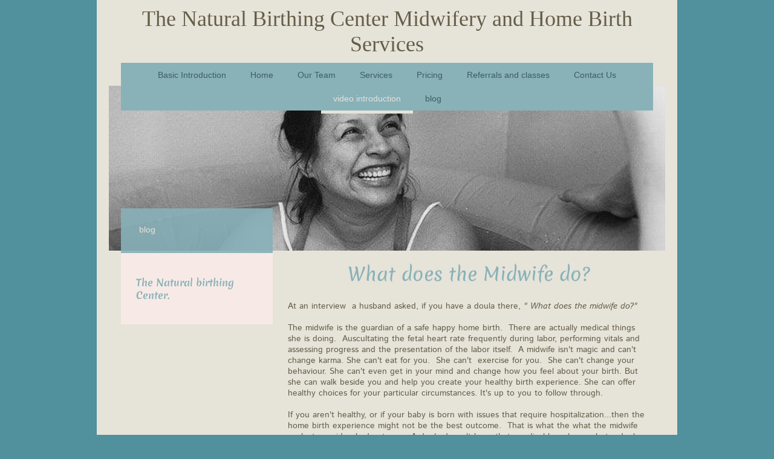

--- FILE ---
content_type: text/html; charset=UTF-8
request_url: https://www.naturalbirthingcenter.net/video-introduction/blog/
body_size: 9502
content:
<!DOCTYPE html>
<html lang="en"  ><head prefix="og: http://ogp.me/ns# fb: http://ogp.me/ns/fb# business: http://ogp.me/ns/business#">
    <meta http-equiv="Content-Type" content="text/html; charset=utf-8"/>
    <meta name="generator" content="IONOS MyWebsite"/>
        
    <link rel="dns-prefetch" href="//cdn.initial-website.com/"/>
    <link rel="dns-prefetch" href="//201.mod.mywebsite-editor.com"/>
    <link rel="dns-prefetch" href="https://201.sb.mywebsite-editor.com/"/>
    <link rel="shortcut icon" href="https://www.naturalbirthingcenter.net/s/misc/favicon.png?1571647529"/>
        <link rel="apple-touch-icon" href="https://www.naturalbirthingcenter.net/s/misc/touchicon.png?1571267313"/>
        <title>Natural Birthing Center Midwife Supports Birth in Round Rock, Georgetown, Cedar Park - blog</title>
    <style type="text/css">@media screen and (max-device-width: 1024px) {.diyw a.switchViewWeb {display: inline !important;}}</style>
    <style type="text/css">@media screen and (min-device-width: 1024px) {
            .mediumScreenDisabled { display:block }
            .smallScreenDisabled { display:block }
        }
        @media screen and (max-device-width: 1024px) { .mediumScreenDisabled { display:none } }
        @media screen and (max-device-width: 568px) { .smallScreenDisabled { display:none } }
                @media screen and (min-width: 1024px) {
            .mobilepreview .mediumScreenDisabled { display:block }
            .mobilepreview .smallScreenDisabled { display:block }
        }
        @media screen and (max-width: 1024px) { .mobilepreview .mediumScreenDisabled { display:none } }
        @media screen and (max-width: 568px) { .mobilepreview .smallScreenDisabled { display:none } }</style>
    <meta name="viewport" content="width=device-width, initial-scale=1, maximum-scale=1, minimal-ui"/>

<meta name="format-detection" content="telephone=no"/>
        <meta name="keywords" content="home birth, midwife, pregnancy care, midwife near me, birthing center"/>
            <meta name="description" content="New page"/>
            <meta name="robots" content="index,follow"/>
        <link href="//cdn.initial-website.com/templates/2110/style.css?1763478093678" rel="stylesheet" type="text/css"/>
    <link href="https://www.naturalbirthingcenter.net/s/style/theming.css?1708028655" rel="stylesheet" type="text/css"/>
    <link href="//cdn.initial-website.com/app/cdn/min/group/web.css?1763478093678" rel="stylesheet" type="text/css"/>
<link href="//cdn.initial-website.com/app/cdn/min/moduleserver/css/en_US/common,shoppingbasket?1763478093678" rel="stylesheet" type="text/css"/>
    <link href="//cdn.initial-website.com/app/cdn/min/group/mobilenavigation.css?1763478093678" rel="stylesheet" type="text/css"/>
    <link href="https://201.sb.mywebsite-editor.com/app/logstate2-css.php?site=73575885&amp;t=1768729891" rel="stylesheet" type="text/css"/>

<script type="text/javascript">
    /* <![CDATA[ */
var stagingMode = '';
    /* ]]> */
</script>
<script src="https://201.sb.mywebsite-editor.com/app/logstate-js.php?site=73575885&amp;t=1768729891"></script>

    <link href="//cdn.initial-website.com/templates/2110/print.css?1763478093678" rel="stylesheet" media="print" type="text/css"/>
    <script type="text/javascript">
    /* <![CDATA[ */
    var systemurl = 'https://201.sb.mywebsite-editor.com/';
    var webPath = '/';
    var proxyName = '';
    var webServerName = 'www.naturalbirthingcenter.net';
    var sslServerUrl = 'https://www.naturalbirthingcenter.net';
    var nonSslServerUrl = 'http://www.naturalbirthingcenter.net';
    var webserverProtocol = 'http://';
    var nghScriptsUrlPrefix = '//201.mod.mywebsite-editor.com';
    var sessionNamespace = 'DIY_SB';
    var jimdoData = {
        cdnUrl:  '//cdn.initial-website.com/',
        messages: {
            lightBox: {
    image : 'Image',
    of: 'of'
}

        },
        isTrial: 0,
        pageId: 778852    };
    var script_basisID = "73575885";

    diy = window.diy || {};
    diy.web = diy.web || {};

        diy.web.jsBaseUrl = "//cdn.initial-website.com/s/build/";

    diy.context = diy.context || {};
    diy.context.type = diy.context.type || 'web';
    /* ]]> */
</script>

<script type="text/javascript" src="//cdn.initial-website.com/app/cdn/min/group/web.js?1763478093678" crossorigin="anonymous"></script><script type="text/javascript" src="//cdn.initial-website.com/s/build/web.bundle.js?1763478093678" crossorigin="anonymous"></script><script type="text/javascript" src="//cdn.initial-website.com/app/cdn/min/group/mobilenavigation.js?1763478093678" crossorigin="anonymous"></script><script src="//cdn.initial-website.com/app/cdn/min/moduleserver/js/en_US/common,shoppingbasket?1763478093678"></script>
<script type="text/javascript" src="https://cdn.initial-website.com/proxy/apps/g56ohx/resource/dependencies/"></script><script type="text/javascript">
                    if (typeof require !== 'undefined') {
                        require.config({
                            waitSeconds : 10,
                            baseUrl : 'https://cdn.initial-website.com/proxy/apps/g56ohx/js/'
                        });
                    }
                </script><script type="text/javascript">if (window.jQuery) {window.jQuery_1and1 = window.jQuery;}</script>

<script type="text/javascript">
//<![CDATA[
!function(){var b=function(){window.__AudioEyeSiteHash = "799c0c08f7608c1e6c84181578a423ca"; var a=document.createElement("script");a.src="https://wsmcdn.audioeye.com/aem.js";a.type="text/javascript";a.setAttribute("async","");document.getElementsByTagName("body")[0].appendChild(a)};"complete"!==document.readyState?window.addEventListener?window.addEventListener("load",b):window.attachEvent&&window.attachEvent("onload",b):b()}();
//]]>
</script>
<script type="text/javascript">if (window.jQuery_1and1) {window.jQuery = window.jQuery_1and1;}</script>
<script type="text/javascript" src="//cdn.initial-website.com/app/cdn/min/group/pfcsupport.js?1763478093678" crossorigin="anonymous"></script>    <meta property="og:type" content="business.business"/>
    <meta property="og:url" content="https://www.naturalbirthingcenter.net/video-introduction/blog/"/>
    <meta property="og:title" content="Natural Birthing Center Midwife Supports Birth in Round Rock, Georgetown, Cedar Park - blog"/>
            <meta property="og:description" content="New page"/>
                <meta property="og:image" content="https://www.naturalbirthingcenter.net/s/img/emotionheader.jpg"/>
        <meta property="business:contact_data:country_name" content="United States"/>
    <meta property="business:contact_data:street_address" content="1101 Satellite View 104"/>
    <meta property="business:contact_data:locality" content="Round Rock"/>
    <meta property="business:contact_data:region" content="TX"/>
    <meta property="business:contact_data:email" content="midwife64@yahoo.com"/>
    <meta property="business:contact_data:postal_code" content="78665"/>
    <meta property="business:contact_data:phone_number" content="+1 512 818-6791"/>
    <meta property="business:contact_data:fax_number" content="+1 737 282-5288"/>
    
<meta property="business:hours:day" content="MONDAY"/><meta property="business:hours:start" content="09:00"/><meta property="business:hours:end" content="17:00"/><meta property="business:hours:day" content="TUESDAY"/><meta property="business:hours:start" content="09:00"/><meta property="business:hours:end" content="17:00"/><meta property="business:hours:day" content="WEDNESDAY"/><meta property="business:hours:start" content="09:00"/><meta property="business:hours:end" content="17:00"/><meta property="business:hours:day" content="THURSDAY"/><meta property="business:hours:start" content="09:00"/><meta property="business:hours:end" content="17:00"/><meta property="business:hours:day" content="FRIDAY"/><meta property="business:hours:start" content="09:00"/><meta property="business:hours:end" content="17:00"/></head>


<body class="body   cc-pagemode-default diyfeSidebarLeft diy-market-en_US" data-pageid="778852" id="page-778852">
    
    <div class="diyw">
        <div class="diyweb">
	<div class="diywebLiveArea">
		
<nav id="diyfeMobileNav" class="diyfeCA diyfeCA2" role="navigation">
    <a title="Expand/collapse navigation">Expand/collapse navigation</a>
    <ul class="mainNav1"><li class=" hasSubNavigation"><a data-page-id="796998" href="https://www.naturalbirthingcenter.net/" class=" level_1"><span>Basic Introduction</span></a></li><li class=" hasSubNavigation"><a data-page-id="42839" href="https://www.naturalbirthingcenter.net/home/" class=" level_1"><span>Home</span></a><span class="diyfeDropDownSubOpener">&nbsp;</span><div class="diyfeDropDownSubList diyfeCA diyfeCA3"><ul class="mainNav2"><li class=" hasSubNavigation"><a data-page-id="42840" href="https://www.naturalbirthingcenter.net/home/about-us/" class=" level_2"><span>About Us</span></a><span class="diyfeDropDownSubOpener">&nbsp;</span><div class="diyfeDropDownSubList diyfeCA diyfeCA3"><ul class="mainNav3"><li class=" hasSubNavigation"><a data-page-id="692952" href="https://www.naturalbirthingcenter.net/home/about-us/privacy-statement/" class=" level_3"><span>Privacy Statement</span></a></li></ul></div></li></ul></div></li><li class=" hasSubNavigation"><a data-page-id="750131" href="https://www.naturalbirthingcenter.net/our-team/" class=" level_1"><span>Our Team</span></a><span class="diyfeDropDownSubOpener">&nbsp;</span><div class="diyfeDropDownSubList diyfeCA diyfeCA3"><ul class="mainNav2"><li class=" hasSubNavigation"><a data-page-id="790599" href="https://www.naturalbirthingcenter.net/our-team/news/" class=" level_2"><span>News</span></a></li></ul></div></li><li class=" hasSubNavigation"><a data-page-id="42842" href="https://www.naturalbirthingcenter.net/services/" class=" level_1"><span>Services</span></a><span class="diyfeDropDownSubOpener">&nbsp;</span><div class="diyfeDropDownSubList diyfeCA diyfeCA3"><ul class="mainNav2"><li class=" hasSubNavigation"><a data-page-id="637858" href="https://www.naturalbirthingcenter.net/services/resources/" class=" level_2"><span>Resources</span></a></li></ul></div></li><li class=" hasSubNavigation"><a data-page-id="42845" href="https://www.naturalbirthingcenter.net/pricing/" class=" level_1"><span>Pricing</span></a></li><li class=" hasSubNavigation"><a data-page-id="42843" href="https://www.naturalbirthingcenter.net/referrals-and-classes/" class=" level_1"><span>Referrals and classes</span></a></li><li class=" hasSubNavigation"><a data-page-id="42844" href="https://www.naturalbirthingcenter.net/contact-us/" class=" level_1"><span>Contact Us</span></a></li><li class="parent hasSubNavigation"><a data-page-id="778600" href="https://www.naturalbirthingcenter.net/video-introduction/" class="parent level_1"><span>video introduction</span></a><span class="diyfeDropDownSubOpener">&nbsp;</span><div class="diyfeDropDownSubList diyfeCA diyfeCA3"><ul class="mainNav2"><li class="current hasSubNavigation"><a data-page-id="778852" href="https://www.naturalbirthingcenter.net/video-introduction/blog/" class="current level_2"><span>blog</span></a></li></ul></div></li><li class=" hasSubNavigation"><a data-page-id="778901" href="https://www.naturalbirthingcenter.net/blog/" class=" level_1"><span>blog</span></a></li></ul></nav>
	</div>
	<div class="diywebLogo">
		<div class="diywebLiveArea">
			<div class="diywebMainGutter">
				<div class="diyfeGE">
					<div class="diyfeCA diyfeCA1">
						
    <style type="text/css" media="all">
        /* <![CDATA[ */
                .diyw #website-logo {
            text-align: center !important;
                        padding: 0px 0;
                    }
        
        
        .diyw #website-logo p.website-logo-text,
        .diyw #website-logo p.website-logo-text a.website-logo-text {
            text-align: center !important;
            font-family: 'Palatino Linotype', Palatino, 'Book Antiqua', serif !important;
            font-size: 36px !important;
            font-style: normal !important;
            font-weight: normal !important;
        }
        
                /* ]]> */
    </style>

    <div id="website-logo">
    
                    <p class="website-logo-text "><a href="https://www.naturalbirthingcenter.net/" class="website-logo-text">The Natural Birthing Center Midwifery and Home Birth Services</a>
            </p>
            </div>


					</div>
				</div>
			</div>
		</div>
	</div>
	<div class="diywebLiveArea">
		<div class="diywebAppContainer"><div id="diywebAppContainer1st"></div></div>
	</div>
	<div class="diywebNav diywebNavHorizontal diywebNavMain diywebNav1">
		<div class="diywebLiveArea diyfeCA diyfeCA2">
				<div class="diywebMainGutter">
					<div class="diyfeGE">
						<div class="diywebGutter">
							<div class="diywebExpander">
								<div class="webnavigation"><ul id="mainNav1" class="mainNav1"><li class="navTopItemGroup_1"><a data-page-id="796998" href="https://www.naturalbirthingcenter.net/" class="level_1"><span>Basic Introduction</span></a></li><li class="navTopItemGroup_2"><a data-page-id="42839" href="https://www.naturalbirthingcenter.net/home/" class="level_1"><span>Home</span></a></li><li class="navTopItemGroup_3"><a data-page-id="750131" href="https://www.naturalbirthingcenter.net/our-team/" class="level_1"><span>Our Team</span></a></li><li class="navTopItemGroup_4"><a data-page-id="42842" href="https://www.naturalbirthingcenter.net/services/" class="level_1"><span>Services</span></a></li><li class="navTopItemGroup_5"><a data-page-id="42845" href="https://www.naturalbirthingcenter.net/pricing/" class="level_1"><span>Pricing</span></a></li><li class="navTopItemGroup_6"><a data-page-id="42843" href="https://www.naturalbirthingcenter.net/referrals-and-classes/" class="level_1"><span>Referrals and classes</span></a></li><li class="navTopItemGroup_7"><a data-page-id="42844" href="https://www.naturalbirthingcenter.net/contact-us/" class="level_1"><span>Contact Us</span></a></li><li class="navTopItemGroup_8"><a data-page-id="778600" href="https://www.naturalbirthingcenter.net/video-introduction/" class="parent level_1"><span>video introduction</span></a></li><li class="navTopItemGroup_9"><a data-page-id="778901" href="https://www.naturalbirthingcenter.net/blog/" class="level_1"><span>blog</span></a></li></ul></div>
							</div>
						</div>
					</div>
				</div>
			</div>
	</div>
	<div class="diywebEmotionHeader">
			<div class="diywebLiveArea">
				<div class="diywebMainGutter">
					<div class="diyfeGE">
						<div class="diywebGutter">

							
<style type="text/css" media="all">
.diyw div#emotion-header {
        max-width: 920px;
        max-height: 273px;
                background: #eeeeee;
    }

.diyw div#emotion-header-title-bg {
    left: 0%;
    top: 20%;
    width: 100%;
    height: 17%;

    background-color: #FFFFFF;
    opacity: 0.50;
    filter: alpha(opacity = 50);
    display: none;}

.diyw div#emotion-header strong#emotion-header-title {
    left: 5%;
    top: 20%;
    color: #000000;
    display: none;    font: italic bold 20px/120% Helvetica, 'Helvetica Neue', 'Trebuchet MS', sans-serif;
}

.diyw div#emotion-no-bg-container{
    max-height: 273px;
}

.diyw div#emotion-no-bg-container .emotion-no-bg-height {
    margin-top: 29.67%;
}
</style>
<div id="emotion-header" data-action="loadView" data-params="active" data-imagescount="8">
            <img src="https://www.naturalbirthingcenter.net/s/img/emotionheader.jpg?1753318676.920px.273px" id="emotion-header-img" alt=""/>
            
        <div id="ehSlideshowPlaceholder">
            <div id="ehSlideShow">
                <div class="slide-container">
                                        <div style="background-color: #eeeeee">
                            <img src="https://www.naturalbirthingcenter.net/s/img/emotionheader.jpg?1753318676.920px.273px" alt=""/>
                        </div>
                                    </div>
            </div>
        </div>


        <script type="text/javascript">
        //<![CDATA[
                diy.module.emotionHeader.slideShow.init({ slides: [{"url":"https:\/\/www.naturalbirthingcenter.net\/s\/img\/emotionheader.jpg?1753318676.920px.273px","image_alt":"","bgColor":"#eeeeee"},{"url":"https:\/\/www.naturalbirthingcenter.net\/s\/img\/emotionheader_1.jpg?1753318676.920px.273px","image_alt":"","bgColor":"#eeeeee"},{"url":"https:\/\/www.naturalbirthingcenter.net\/s\/img\/emotionheader_2.jpg?1753318676.920px.273px","image_alt":"","bgColor":"#eeeeee"},{"url":"https:\/\/www.naturalbirthingcenter.net\/s\/img\/emotionheader_3.JPG?1753318676.920px.273px","image_alt":"","bgColor":"#eeeeee"},{"url":"https:\/\/www.naturalbirthingcenter.net\/s\/img\/emotionheader_4.jpg?1753318676.920px.273px","image_alt":"","bgColor":"#eeeeee"},{"url":"https:\/\/www.naturalbirthingcenter.net\/s\/img\/emotionheader_5.jpeg?1753318676.920px.273px","image_alt":"","bgColor":"#eeeeee"},{"url":"https:\/\/www.naturalbirthingcenter.net\/s\/img\/emotionheader_6.jpg?1753318676.920px.273px","image_alt":"","bgColor":"#eeeeee"},{"url":"https:\/\/www.naturalbirthingcenter.net\/s\/img\/emotionheader_7.jpeg?1753318676.920px.273px","image_alt":"","bgColor":"#eeeeee"}] });
        //]]>
        </script>

    
    
    
    
    
    <script type="text/javascript">
    //<![CDATA[
    (function ($) {
        function enableSvgTitle() {
                        var titleSvg = $('svg#emotion-header-title-svg'),
                titleHtml = $('#emotion-header-title'),
                emoWidthAbs = 920,
                emoHeightAbs = 273,
                offsetParent,
                titlePosition,
                svgBoxWidth,
                svgBoxHeight;

                        if (titleSvg.length && titleHtml.length) {
                offsetParent = titleHtml.offsetParent();
                titlePosition = titleHtml.position();
                svgBoxWidth = titleHtml.width();
                svgBoxHeight = titleHtml.height();

                                titleSvg.get(0).setAttribute('viewBox', '0 0 ' + svgBoxWidth + ' ' + svgBoxHeight);
                titleSvg.css({
                   left: Math.roundTo(100 * titlePosition.left / offsetParent.width(), 3) + '%',
                   top: Math.roundTo(100 * titlePosition.top / offsetParent.height(), 3) + '%',
                   width: Math.roundTo(100 * svgBoxWidth / emoWidthAbs, 3) + '%',
                   height: Math.roundTo(100 * svgBoxHeight / emoHeightAbs, 3) + '%'
                });

                titleHtml.css('visibility','hidden');
                titleSvg.css('visibility','visible');
            }
        }

        
            var posFunc = function($, overrideSize) {
                var elems = [], containerWidth, containerHeight;
                                    elems.push({
                        selector: '#emotion-header-title',
                        overrideSize: true,
                        horPos: 7,
                        vertPos: 24                    });
                    lastTitleWidth = $('#emotion-header-title').width();
                                                elems.push({
                    selector: '#emotion-header-title-bg',
                    horPos: 0,
                    vertPos: 24                });
                                
                containerWidth = parseInt('920');
                containerHeight = parseInt('273');

                for (var i = 0; i < elems.length; ++i) {
                    var el = elems[i],
                        $el = $(el.selector),
                        pos = {
                            left: el.horPos,
                            top: el.vertPos
                        };
                    if (!$el.length) continue;
                    var anchorPos = $el.anchorPosition();
                    anchorPos.$container = $('#emotion-header');

                    if (overrideSize === true || el.overrideSize === true) {
                        anchorPos.setContainerSize(containerWidth, containerHeight);
                    } else {
                        anchorPos.setContainerSize(null, null);
                    }

                    var pxPos = anchorPos.fromAnchorPosition(pos),
                        pcPos = anchorPos.toPercentPosition(pxPos);

                    var elPos = {};
                    if (!isNaN(parseFloat(pcPos.top)) && isFinite(pcPos.top)) {
                        elPos.top = pcPos.top + '%';
                    }
                    if (!isNaN(parseFloat(pcPos.left)) && isFinite(pcPos.left)) {
                        elPos.left = pcPos.left + '%';
                    }
                    $el.css(elPos);
                }

                // switch to svg title
                enableSvgTitle();
            };

                        var $emotionImg = jQuery('#emotion-header-img');
            if ($emotionImg.length > 0) {
                // first position the element based on stored size
                posFunc(jQuery, true);

                // trigger reposition using the real size when the element is loaded
                var ehLoadEvTriggered = false;
                $emotionImg.one('load', function(){
                    posFunc(jQuery);
                    ehLoadEvTriggered = true;
                                        diy.module.emotionHeader.slideShow.start();
                                    }).each(function() {
                                        if(this.complete || typeof this.complete === 'undefined') {
                        jQuery(this).load();
                    }
                });

                                noLoadTriggeredTimeoutId = setTimeout(function() {
                    if (!ehLoadEvTriggered) {
                        posFunc(jQuery);
                    }
                    window.clearTimeout(noLoadTriggeredTimeoutId)
                }, 5000);//after 5 seconds
            } else {
                jQuery(function(){
                    posFunc(jQuery);
                });
            }

                        if (jQuery.isBrowser && jQuery.isBrowser.ie8) {
                var longTitleRepositionCalls = 0;
                longTitleRepositionInterval = setInterval(function() {
                    if (lastTitleWidth > 0 && lastTitleWidth != jQuery('#emotion-header-title').width()) {
                        posFunc(jQuery);
                    }
                    longTitleRepositionCalls++;
                    // try this for 5 seconds
                    if (longTitleRepositionCalls === 5) {
                        window.clearInterval(longTitleRepositionInterval);
                    }
                }, 1000);//each 1 second
            }

            }(jQuery));
    //]]>
    </script>

    </div>

						</div>
					</div>
				</div>
			</div>
		</div>
	<div class="diywebContent">
		<div class="diywebLiveArea">
			<div class="diywebMainGutter">
				<div class="diyfeGridGroup diyfeCA diyfeCA1">
					<div class="diywebMain diyfeGE">
						<div class="diywebGutter">
							
        <div id="content_area">
        	<div id="content_start"></div>
        	
        
        <div id="matrix_1431677" class="sortable-matrix" data-matrixId="1431677"><div class="n module-type-header diyfeLiveArea "> <h1><span class="diyfeDecoration">What does the Midwife do?</span></h1> </div><div class="n module-type-text diyfeLiveArea "> <p>At an interview  a husband asked, if you have a doula there, <i>" What does the midwife do?"</i></p>
<p> </p>
<p>The midwife is the guardian of a safe happy home birth.  There are actually medical things she is doing.  Auscultating the fetal heart rate frequently during labor, performing vitals and
assessing progress and the presentation of the labor itself.  A midwife isn't magic and can't change karma. She can't eat for you.  She can't  exercise for you.  She can't change
your behaviour. She can't even get in your mind and change how you feel about your birth. But she can walk beside you and help you create your healthy birth experience. She can offer healthy choices
for your particular circumstances. It's up to you to follow through.</p>
<p> </p>
<p>If you aren't healthy, or if your baby is born with issues that require hospitalization...then the home birth experience might not be the best outcome.  That is what the what the midwife
seeks to avoid, a bad outcome. A doula doesn't have that  medical knowlege.   but a doula offers comfort and presence. </p>
<p> </p>
<p>Your midwife is walking beside, guiding you on healthy choices.  For example-  The placenta delivers oxygen and nutrients to your baby.  Where do these nutrients come from? 
For good oxygen exchange between you and your womb, it requires iron rich blood.  Iron creates the hemoglobin that carries the oxygen molecules to your baby.  Hence why the midwife offers
the testing of your hemeglobin and hematocrit and may suggest iron rich foods, or even iron pills. For a healthy oxygen echange.  A doula supports that, but it is not her primary role.</p>
<p> </p>
<p>Placenta's require protein, antioxidants, and various vitamins for health.  For instance, the placenta is mostly vascular.  Baby's blood vessels form a beautiful tree that intersperse
through the protein material interacting with layers of tissue.  Collagen and vitamin C make up strong healthy membranes  to prevent premature rupture of the membranes.  Bioflavanoids
and vitamin C make for strong healthy blood vessels for the baby.  </p>
<p> </p>
<p>A strong healthy placenta makes for a healthy growing baby.  The goal is a strong heart beat in labor. No fetal distress.   And there fore <em>no transport.</em></p>
<p> </p>
<p>But, your midwife can't eat for you.  All she can do is guide you to healthy choices. She has to guide you into changing habits. Prenatal care is about choices, and a healthy life
style.  It's also about developing trust in the birthing process and trust in the one holding the space for you during labor.</p>
<p> </p>
<p>As a woman lives, so shall she give birth.  If there are issues in the marriage, if your husband isn't as supportive as you wished he was, or if he is having an affair, this adds up to a long
hard labor.  Many women don't want to talk about these issues, but they are important to talk about before the birth.  Or if you had an epidural with your first birth, and "it didn't take
well"... the midwife encourages you to prepare for the sensations of birth which can be very intense, maybe even painful. So the midwife is like a counselor all the while assessing your health
because after all we want a beautiful, easy, healthy birth for mother and baby.  This is why prenatal visits last about an hour.</p>
<p> </p>
<p>This all weighs heavily on the midwife.  Each woman is going to have a unique experience. The midwife keeps guiding you toward health. </p>
<p> </p>
<p>During birth, the midwife's primary responsibility is the health and safety of mother and baby.</p>
<p>We listen before during and after two contractions to be sure baby's heart beat is strong and healthy duriing the "stressful" part of labor i.e.the contraction.  We listen for the pattern of
the FHR.  Does baby move and the heart rate raise 15 or more beats.  That tells the midwife that baby is well oxygenated in this moment.  In otherwords, the midwife has specialized
knowlege that she is using to assess mother's health and that of baby through out the birth.  That is a knowlege the doula does not have.  The doula is working toward a comforable,
beautiful birth, but she doesn't have the health knowlege the midwife has.  In partnership a doula and midwife meet all of a woman's needs in labor along with her partner whom whe
loves. </p>
<p> </p>
<p>The midwife uses her knowlege to prevent tears of the perineum during the birth process, or to sew them up.  Yes, your husband can catch your baby, but he doesn't know how to prevent tearing.
In otherwords the midwife does everything to help mother be happy, to heal well, initiate a good breastfeeding relationship... and she continues that guardianship into the post partum for the next
few weeks. </p>
<p> </p>
<p>The doula is a great adjunct. The doula is supportive. She offers emotional and physical support that is always available to mom.  I used to believe that I was a good doula and a good
midwife.  However, while rubbing  mom's back, I  would  get interrupted to listen to baby's heart beat or give a homeopathic remedy.  I couldn't do everything. When I worked
in the hospital as midwife, I could doula really well, because the nurses were monitoring baby... or there was continuous monitoring and I could continously hear the baby's heart beat while I rubbed
a back or gave a reiki energy session. But, at home, that is not the case.</p>
<p> </p>
<p>That very mistaken dad has no idea that the role of the midwife and the role of the doula are not interchangeable. The doula is there for mom's and dad's physical comfort, because birth is
NOT  always easy.  Dads work hard too at comforting mom.  Birth is a beautiful, intense moment of greeting a brand new baby who is transitioning from breathing through a placenta to
breathing air. The midwife is there for medical and health reasons so that birth is healthy.  The midwife is watching for medical issues in both mother and baby in the first few post partum
days. A midwife is trying to prevent or treat any excessive bleeding in mome if it happens. The midwife is the guardian on so many levels.</p>
<p> </p>
<p> </p>
<p>The midwife's goal is something Reba Rubin coined back in the 1950's:  " Safe Passage"  for mother and baby while supporting a joyous beautiful birthing.  </p>
<p> </p>
<p>Yours in wonderful waiting....</p>
<p> </p>
<p>Sandra Tallbear  2/7/2018</p>
<p> </p>
<p> </p>
<p> </p>
<p>  </p>
<p> </p>
<p> </p>
<p> </p>
<p> </p>
<p> </p>
<p> </p>
<p> </p>
<p> </p>
<p> </p> </div></div>
        
        
        </div>
						</div>
					</div>
					<div class="diywebSecondary diyfeCA diyfeCA3 diyfeGE">
						<div class="diywebNav diywebNav23">
							<div class="diywebGutter">
								<div class="webnavigation"><ul id="mainNav2" class="mainNav2"><li class="navTopItemGroup_0"><a data-page-id="778852" href="https://www.naturalbirthingcenter.net/video-introduction/blog/" class="current level_2"><span>blog</span></a></li></ul></div>
							</div>
						</div>
						<div class="diywebSidebar">
							<div class="diywebGutter">
								<div id="matrix_44417" class="sortable-matrix" data-matrixId="44417"><div class="n module-type-header diyfeLiveArea "> <h2><span class="diyfeDecoration">The Natural birthing Center.</span></h2> </div></div>
							</div>
						</div>
						<!-- .diywebSidebar -->
					</div>
					<!-- .diywebSecondary -->
				</div>
				<!-- .diyfeGridGroup -->
			</div>
			<!-- .diywebMainGutter -->
		</div>
	</div>
	<!-- .diywebContent -->
	<div class="diywebFooter">
		<div class="diywebLiveArea">
			<div class="diywebMainGutter">
				<div class="diyfeGE diyfeCA diyfeCA4 diywebPull">
					<div class="diywebGutter">
						<div id="contentfooter">
    <div class="leftrow">
                        <a rel="nofollow" href="javascript:window.print();">
                    <img class="inline" height="14" width="18" src="//cdn.initial-website.com/s/img/cc/printer.gif" alt=""/>
                    Print                </a> <span class="footer-separator">|</span>
                <a href="https://www.naturalbirthingcenter.net/sitemap/">Sitemap</a>
                        <br/> © Angels Singing Over Me
            </div>
    <script type="text/javascript">
        window.diy.ux.Captcha.locales = {
            generateNewCode: 'Generate new code',
            enterCode: 'Please enter the code'
        };
        window.diy.ux.Cap2.locales = {
            generateNewCode: 'Generate new code',
            enterCode: 'Please enter the code'
        };
    </script>
    <div class="rightrow">
                    <span class="loggedout">
                <a rel="nofollow" id="login" href="https://login.1and1-editor.com/73575885/www.naturalbirthingcenter.net/us?pageId=778852">
                    Login                </a>
            </span>
                <p><a class="diyw switchViewWeb" href="javascript:switchView('desktop');">Web View</a><a class="diyw switchViewMobile" href="javascript:switchView('mobile');">Mobile View</a></p>
                <span class="loggedin">
            <a rel="nofollow" id="logout" href="https://201.sb.mywebsite-editor.com/app/cms/logout.php">Logout</a> <span class="footer-separator">|</span>
            <a rel="nofollow" id="edit" href="https://201.sb.mywebsite-editor.com/app/73575885/778852/">Edit page</a>
        </span>
    </div>
</div>
            <div id="loginbox" class="hidden">
                <script type="text/javascript">
                    /* <![CDATA[ */
                    function forgotpw_popup() {
                        var url = 'https://password.1and1.com/xml/request/RequestStart';
                        fenster = window.open(url, "fenster1", "width=600,height=400,status=yes,scrollbars=yes,resizable=yes");
                        // IE8 doesn't return the window reference instantly or at all.
                        // It may appear the call failed and fenster is null
                        if (fenster && fenster.focus) {
                            fenster.focus();
                        }
                    }
                    /* ]]> */
                </script>
                                <img class="logo" src="//cdn.initial-website.com/s/img/logo.gif" alt="IONOS" title="IONOS"/>

                <div id="loginboxOuter"></div>
            </div>
        

					</div>
				</div>
			</div>
		</div>
	</div>
	<!-- .diywebFooter -->
</div>
<!-- .diyweb -->    </div>

            <div id="mobile-infobar-spacer"></div>
<table id="mobile-infobar" class="light"><tbody><tr>
            <td class="mobile-infobar-button mobile-infobar-button-phone" style="width: 50%"><a href="tel:+1 512 818-6791" class="mobile-infobar-link">
            <span class="mobile-infobar-icon-box">
                <svg xmlns="http://www.w3.org/2000/svg" class="mobile-infobar-icon" preserveAspectRatio="xMidYMid"><path d="M17.76 14.96c.027.048.036.09.023.126-.204.546-.31 1.133-.846 1.643s-2.728 1.71-4.503 1.165c-.33-.1-.555-.208-.743-.32-.003.016-.003.033-.007.05-2.57-.843-4.992-2.286-7.042-4.328C2.59 11.255 1.143 8.843.297 6.283c.018-.004.036-.005.054-.008-.083-.165-.163-.357-.24-.607-.54-1.767.673-3.956 1.188-4.49.177-.186.363-.32.554-.423.032-.057.084-.104.156-.13L3.643.018c.144-.054.328.023.414.17L6.52 4.405c.086.147.062.342-.056.438l-.94.765c-.01.033-.025.058-.045.074-.328.263-.944.754-1.195 1.19-.105.18-.1.4-.058.514.053.145.123.32.194.493.647 1.148 1.45 2.235 2.433 3.214 1.03 1.024 2.173 1.86 3.388 2.518.16.063.322.13.455.178.115.042.335.05.517-.055.26-.15.54-.427.78-.696.01-.047.03-.09.063-.132l1.1-1.34c.095-.118.29-.143.438-.058l4.218 2.443c.148.086.225.268.172.41l-.223.597z"/></svg>
            </span><br/>
            <span class="mobile-infobar-text">Call</span>
        </a></td>
                <td class="mobile-infobar-button mobile-infobar-button-email" style="width: 50%"><a href="mailto:midwife64@yahoo.com" class="mobile-infobar-link">
            <span class="mobile-infobar-icon-box">
                <svg xmlns="http://www.w3.org/2000/svg" class="mobile-infobar-icon" preserveAspectRatio="xMidYMid"><path d="M13.472 7.327L20 .8v12.89l-6.528-6.363zm-4.735.158L1.252 0h17.47l-7.485 7.485c-.69.69-1.81.69-2.5 0zM0 13.667V.83l6.502 6.5L0 13.668zM1.192 14l6.066-5.912 1.288 1.288c.795.794 2.083.794 2.878 0l1.293-1.293L18.79 14H1.19z"/></svg>
            </span><br/>
            <span class="mobile-infobar-text">E-mail</span>
        </a></td>
        </tr></tbody></table>

    
    </body>


<!-- rendered at Thu, 04 Dec 2025 15:11:58 -0500 -->
</html>
